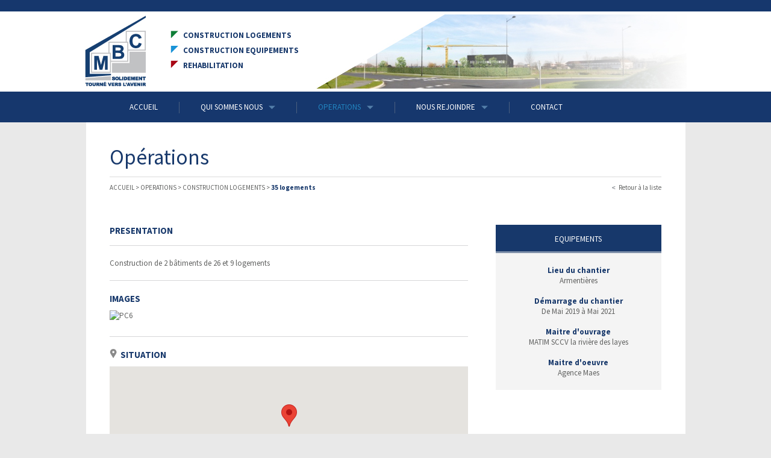

--- FILE ---
content_type: text/html
request_url: https://www.mbc-constructions.fr/operation/35-logements
body_size: 2788
content:
<!DOCTYPE html>
<html lang="fr">
<head>
    <meta charset="utf-8">
    <title>Construction de 35 logements &agrave; Armenti&egrave;res</title>
    <meta name="description" content="">
    <meta name="viewport" content="width=device-width, initial-scale=1.0, maximum-scale=1.0">
        <base href="https://www.mbc-constructions.fr/" >
        <link href='https://fonts.googleapis.com/css?family=Source+Sans+Pro:300,400,700' rel='stylesheet' type='text/css'>
    <link rel="stylesheet" href="css/desktop.css">
    <link rel="stylesheet" href="css/tablette.css">
    <link rel="stylesheet" href="css/mobile.css">
    <link rel="icon" type="image/png" href="images/favicon.png" />
    <script type="text/javascript" src="js/jquery.js"></script>
    <script type="text/javascript" src="js/app.js"></script>
    <link rel="stylesheet" href="css/swipebox.css" type="text/css" />
</head>
<body>
    <div id="header">
        <a href="index.html" title="MBC Constructions Logements Equipements R&eacute;habilitation"><img src="images/logo.jpg" class="logo" alt="MBC Constructions Logements Equipements R&eacute;habilitation"></a>
        <div class="baseline"><ul>
            <li><img src="images/triangle-vert.jpg" class="triangle" alt="CONSTRUCTION LOGEMENTS">CONSTRUCTION LOGEMENTS</li>
            <li><img src="images/triangle-bleu.jpg" class="triangle" alt="CONSTRUCTION EQUIPEMENTS">CONSTRUCTION EQUIPEMENTS</li>
            <li><img src="images/triangle-rouge.jpg" class="triangle" alt="REHABILITATION">REHABILITATION</li>
        </ul></div>    
    </div>
    <div id="menu"><ul>
        <li ><a href="index.html" title="ACCUEIL - MBC Constructions Logements Equipements R&eacute;habilitation">ACCUEIL</a></li>
        <li class="nav_programmes"><a href="qui-sommes-nous-histoire-mbc-constructions-logements-equipements-rehabilitation.html" title="QUI SOMMES NOUS - MBC Constructions Logements Equipements R&eacute;habilitation">QUI SOMMES NOUS<img src="images/deroulant.jpg" alt="QUI SOMMES NOUS" class="deroulant"></a><div class="sous_menu_liste"><ul>
            <li><a href="qui-sommes-nous-histoire-mbc-constructions-logements-equipements-rehabilitation.html"  title="HISTOIRE">HISTOIRE</a></li>
            <li><a href="qui-sommes-nous-valeurs-ajoutees-mbc-constructions-logements-equipements-rehabilitation.html"  title="VALEURS AJOUTEES">VALEURS AJOUTEES</a></li>
            <li><a href="qui-sommes-nous-qualifications-mbc-constructions-logements-equipements-rehabilitation.html"  title="QUALIFICATIONS">QUALIFICATIONS</a></li>
            <li><a href="qui-sommes-nous-organisation-mbc-constructions-logements-equipements-rehabilitation.html"  title="ORGANISATION">ORGANISATION</a></li>
            <li><a href="qui-sommes-nous-nouveau-siege-mbc-constructions-logements-equipements-rehabilitation.html"  title="NOUVEAU SIÈGE">NOUVEAU SIÈGE</a></li>
        </ul></div></li>
        <li class="nav_programmes active""><a href="operations-construction-equipements-mbc-constructions-logements-equipements-rehabilitation.html" title="OPERATIONS - MBC Constructions Logements Equipements R&eacute;habilitation">OPERATIONS<img src="images/deroulant.jpg" alt="OPERATIONS" class="deroulant"></a><div class="sous_menu_liste"><ul>
            <li class="size11"><a href="operations-construction-equipements-mbc-constructions-logements-equipements-rehabilitation.html"  title="CONSTRUCTION EQUIPEMENTS">CONSTRUCTION EQUIPEMENTS</a></li>
            <li class="size11"><a href="operations-construction-logements-mbc-constructions-logements-equipements-rehabilitation.html" class="font-gris" title="CONSTRUCTION LOGEMENTS">CONSTRUCTION LOGEMENTS</a></li>
            <li><a href="operations-rehabilitation-mbc-constructions-logements-equipements-rehabilitation.html"  title="REHABILITATION">REHABILITATION</a></li>
        </ul></div></li>
        <li class="nav_programmes"><a href="nous-rejoindre-politique-de-recrutement-mbc-constructions-logements-equipements-rehabilitation.html" title="NOUS REJOINDRE - MBC Constructions Logements Equipements R&eacute;habilitation">NOUS REJOINDRE<img src="images/deroulant.jpg" alt="NOUS REJOINDRE" class="deroulant"></a><div class="sous_menu_liste"><ul>
            <li><a href="nous-rejoindre-politique-de-recrutement-mbc-constructions-logements-equipements-rehabilitation.html"  title="POLITIQUE DE RECUTEMENT">POLITIQUE DE RECUTEMENT</a></li>
            <li><a href="nous-rejoindre-offre-d-emploi-mbc-constructions-logements-equipements-rehabilitation.html"  title="OFFRE D'EMPLOI">OFFRE D'EMPLOI</a></li>
            <li><a href="nous-rejoindre-formation-mbc-constructions-logements-equipements-rehabilitation.html"  title="FORMATION">FORMATION</a></li>
            <li><a href="nous-rejoindre-partenariat-ecoles-mbc-constructions-logements-equipements-rehabilitation.html"  title="PARTENARIAT ECOLES">PARTENARIAT ECOLES</a></li>
            <li><a href="nous-rejoindre-postuler-mbc-constructions-logements-equipements-rehabilitation.html"  title="CANDIDATURE SPONTANEE">CANDIDATURE SPONTANEE</a></li>
        </ul></div></li>
        <li ><a href="contact-mbc-constructions-logements-equipements-rehabilitation.html" title="CONTACT - MBC Constructions Logements Equipements R&eacute;habilitation">CONTACT</a></li>
        <!-- <li ><a href="" title="PRESSE - ">PRESSE</a></li> -->
    </ul></div>
    <div id="menu2">
        <a href="#" class="mobile" title="MENU - MBC Constructions Logements Equipements R&eacute;habilitation"><img src="images/menu2-icone.jpg" alt="MENU - MBC Constructions Logements Equipements R&eacute;habilitation"> MENU</a>
        <div class="sous_menu"><ul>
            <li><a href="index.php" title="Accueil - MBC Constructions Logements Equipements R&eacute;habilitation" >Accueil</a></li>
            <li><a href="qui-sommes-nous-histoire-mbc-constructions-logements-equipements-rehabilitation.html" title="Qui sommes nous - MBC Constructions Logements Equipements R&eacute;habilitation" >Qui sommes nous</a></li>
            <li><a href="operations-construction-equipements-mbc-constructions-logements-equipements-rehabilitation.html" title="Opérations - MBC Constructions Logements Equipements R&eacute;habilitation" class="font-bleu-clair">Opérations</a></li>
            <li><a href="nous-rejoindre-politique-de-recrutement-mbc-constructions-logements-equipements-rehabilitation.html" title="Nous rejoindre - MBC Constructions Logements Equipements R&eacute;habilitation" >Nous rejoindre</a></li>
            <li><a href="contact-mbc-constructions-logements-equipements-rehabilitation.html" title="Contact - MBC Constructions Logements Equipements R&eacute;habilitation" >Contact</a></li>
            <!-- <li><a href="" title="Presse - " >Presse</a></li> -->
        </ul></div>
    </div><div id="content">
    <div id="menu-mobile">
    <a href="#sous_menu2" title="Menu" class="mobile">SOUS MENU</a>
    <div class="sous_menu2"><ul>
    	    <li><a href="operations-construction-equipements-mbc-constructions-logements-equipements-rehabilitation.html" title="Constructions équipements" >Constructions équipements</a></li>
	    <li><a href="operations-construction-logements-mbc-constructions-logements-equipements-rehabilitation.html" title="Construction logements" class="font-gris">Construction logements</a></li>
	    <li><a href="operations-rehabilitation-mbc-constructions-logements-equipements-rehabilitation.html" title="Réhabilitation" >Réhabilitation</a></li>
        </ul></div>
</div>
    <div class="haut"><h1 class="haut-titre">Opérations</span></h1><div class="haut-chemin">
	<a href="index.html" title="ACCUEIL">ACCUEIL</a>
	 > OPERATIONS > <a href="operations-construction-logements-mbc-constructions-logements-equipements-rehabilitation.html" title="CONSTRUCTION LOGEMENTS">CONSTRUCTION LOGEMENTS</a> > <a href="operation/35-logements" title="35 logements" class="font-bleu-gras">35 logements</a>
    <a href="operations-construction-logements-mbc-constructions-logements-equipements-rehabilitation.html" class="haut-chemin-retour" title="Retour à la liste"><img src="images/fleche-retour.jpg" alt="Retour à la liste">Retour à la liste</a></div></div>
    <div class="cb"></div>
    <div class="bas">
		<div class="fiche-diaporama">
					</div>
		<div class="fiche-diaporama-left">
						<div class="bloc">
				<div class="bloc-titre">PRESENTATION</div>
				<div class="bloc-content">Construction de 2 b&acirc;timents de 26 et 9 logements </div>
			</div>
						<div class="bloc">
				<div class="bloc-images-titre">IMAGES</div>
				<div class="bloc-content">					<a href="uploads/images/realisation_image/324_img1_1553525407.jpg" title="PC6" class="swipebox"><img src="uploads/images/realisation_image/324_img3_1553525407.jpg" alt="PC6" class="bloc-image"></a>
				</div>
			</div>
									<div class="bloc">
				<div class="bloc-images-titre"><img src="images/marqueur-map.jpg" alt="SITUATION 35 logements">SITUATION</div>
				<div class="bloc-content"><div id="operation_map"></div></div>
			</div>
					</div>
		<div class="fiche-diaporama-right">
						<div class="bloc">
				<div class="bloc-titre">EQUIPEMENTS</div>
				<span class="font-bleu-gras">Lieu du chantier</span><br>Armenti&egrave;res<br><br>				<span class="font-bleu-gras">Démarrage du chantier</span><br>De Mai 2019 &agrave; Mai 2021<br><br>				<span class="font-bleu-gras">Maitre d'ouvrage</span><br>MATIM SCCV la rivi&egrave;re des layes<br><br>				<span class="font-bleu-gras">Maitre d'oeuvre</span><br>Agence Maes 			</div>
					</div>
    </div>
</div>
<div class="cb"></div>
    <div id="footer">
        <div class="container">
            <div class="left">
                MBC<br>
                <span class="font-gris">2 rue Jacques de Vaucanson <span class="font-bleu-clair">/</span> BP 70104 <span class="font-bleu-clair">/</span> 59393 Wattrelos Cedex <span class="font-bleu-clair">/</span> FRANCE</span><br><br>
                Téléphone : <span class="font-gris">+33 (0)3 20 28 06 10</span>
            </div>
            <div class="right">
                <ul>
                    <li ><a href="plan-du-site-mbc-constructions-logements-equipements-rehabilitation.html" title="Plan du site - MBC Constructions Logements Equipements R&eacute;habilitation">Plan du site</a></li>
                    <li ><a href="mentions-legales-mbc-constructions-logements-equipements-rehabilitation.html" title="Mentions légales - MBC Constructions Logements Equipements R&eacute;habilitation">Mentions légales</a></li>
                    <li>Crédits : <a href="https://www.dista.fr" target="_blank" title="Agence Web Dista">Dista</a></li>
                </ul>    
            </div>
        </div>    
    </div>
<script type="text/javascript" src="js/swipebox.js"></script>
<script type="text/javascript">
$(window).load(function () {
    $('.swipebox').swipebox();
});
</script>
<script type="text/javascript" src="https://maps.googleapis.com/maps/api/js?key=AIzaSyDYVH_PubZlXQlquRClz4UoZOtKBTR0oGk"></script>
		    <script>        
		    function initialize() {
		        var myLatlng = new google.maps.LatLng(50.6916730573067,2.8821945500976653);
		        var mapOptions = {
		            zoom: 12,
		            center: myLatlng
		        }
		        var map = new google.maps.Map(document.getElementById('operation_map'), mapOptions);
		        marker = new google.maps.Marker({
		            position: myLatlng,
		            title: ' ',
		            map: map,
		            draggable: false
		        });
		    }
		    google.maps.event.addDomListener(window, 'load', initialize);
		    </script>

<script>
(function(i,s,o,g,r,a,m){i['GoogleAnalyticsObject']=r;i[r]=i[r]||function(){
(i[r].q=i[r].q||[]).push(arguments)},i[r].l=1*new Date();a=s.createElement(o),
m=s.getElementsByTagName(o)[0];a.async=1;a.src=g;m.parentNode.insertBefore(a,m)
})(window,document,'script','//www.google-analytics.com/analytics.js','ga');

ga('create', 'UA-69676816-1', 'auto');
ga('send', 'pageview');

</script>
</body>
</html>

--- FILE ---
content_type: text/css
request_url: https://www.mbc-constructions.fr/css/desktop.css
body_size: 4005
content:
@charset "UTF-8";
/* CSS DOCUMENT */
* {
    box-sizing:border-box;
}
body {
    background:url(../images/bg.jpg)repeat-x #e9e9e9;
	font-family:'Source Sans Pro', sans-serif;
	width:auto;
	margin:0;
	padding:0;
	width:100%;
	height:auto; 
    color:#616261;
    font-size:13px;
}
.hide_elt {
    display:none;
}
a {
    text-decoration:inherit;
    color:inherit;
}
.cb {
    clear:both;
}
.font-blanc {
    color:#ffffff;
}
.gras {
    font-weight:700;
}
.font-bleu {
    color:#17386b !important;
}
.font-bleu-gras {
    color:#17386b !important;
    font-weight:700;
}
.font-bleu-clair {
    color:#2285c1 !important;
}
.font-gris {
    color:#888d91 !important;
}
.font-gris-fonce {
    color:#474a4c !important;
}
.font-gris-gras-fonce {
    color:#474a4c !important;
    font-weight:700;
}
h1 {
    color:#17386b;
    font-size:35px;
    padding:0;
    margin:0;
    font-weight:400;
}
h2 {
    color:#17386b;
    font-weight:700;
    font-size:18px;
    margin:10px 0px 15px 0px;
}
h2.center {
    text-align:center;
}
h2.big {
    font-size:23px;
}
h2.mgt0 {
    margin-top:0px;
}
img {
    border:none;
}
form {
    padding:0px;
    margin:0px;
}
.size11 {
    font-size:11px !important;
}
/* CONTAINER */
.container {
    width:990px;
    margin:0 auto;
    padding:0 auto;
}
/* HEADER */
#header {
    background:url(../images/header-bg.jpg) no-repeat right;
    width:1000px;
    height:152px;
    margin:0 auto;
    padding:0 auto;
}
#header .logo {
    float:left;
    margin:19px 0px 0px 0px;
}
#header .baseline {
    float:left;
    padding:50px 0px 0px 0px;
    height:132px;
}
#header .baseline ul {
    list-style:none;
    margin:0 auto;
    padding:0 auto;
}
#header .baseline ul li {
    font-weight:700;
    color:#17386b ;
    height:25px;
}
#header .triangle {
    margin:0px 8px 0px 0px;
}
#header .logo {
    float:left;
}
/* MENU */
#menu {
    margin:0 auto;
    padding:17px 0px 0px 0px;
    width:1000px;
    height:51px;
    font-size:13px;
    font-weight:400;
    color:#ffffff;
    text-align:center;
}
#menu ul {
    /*margin:17px auto 0px auto;*/
    margin:0px auto;
    padding:0 auto;
}
#menu ul li {
    float:left;
	list-style:none;
    /*display:inline-block;*/
    padding:0px 35px 0px 35px;
    border-left:1px solid #4b607f;
    position:relative;
    height:19px;
}
#menu ul li:first-child {
    border-left:none;
}
#menu ul li a:hover,
#menu ul li.active a {
    color:#2285c1;
}
#menu .deroulant {
    margin:0px 0px 0px 10px;
}
#menu li div.sous_menu_liste {
    background-color:#65686d;
    position:absolute;
    top:19px;
    left:0px;
    display:none;
    -webkit-transition:opacity 1s ease-in-out;
    -moz-transition:opacity 1s ease-in-out;
    -o-transition:opacity 1s ease-in-out;
    transition:opacity 1s ease-in-out;
    z-index:10 !important;
}
#menu li div.sous_menu_liste.afficher {
    display:block;
}
#menu li div.sous_menu_liste ul {
    padding:0;
    margin:0px 0px 0px 0px;
}
#menu li div.sous_menu_liste ul li {
    margin:0px 5%;
    padding:15px 0px;
    width:90%;
    border-bottom:1px solid #8a8a8a;
    border-left:none;
    text-align:center;
    font-size:12px;
    color:#FFFFFF;    
    height:auto;
}
#menu li div.sous_menu_liste ul li a {
    color:#FFFFFF;
    text-decoration:none;
}
#menu li div.sous_menu_liste ul li:last-child {
    border-bottom:none;
}
#menu li div.sous_menu_liste ul li a:hover,
#menu li div.sous_menu_liste ul li.sous_active a {
    color:#888d91 !important;  
}
#menu2 {
    display:none;
}
#menu2 a.mobile {
    display:block;
    width:100%;
    height:51px;
    padding:17px 0px 0px 0px;
}
/* HOMEPAGE - DIAPORAMA */
#diaporama {
    width:100% !important;
    height:363px !important;
    overflow-y:hidden;
}
#diaporama .diaporama-slide {
    -webkit-background-size:cover;
    -moz-background-size:cover;
    -o-background-size:cover;
    background-size:cover;
    background-repeat:no-repeat;
    background-position:center;
    float:left !important;
    width:100%;
    height:363px;
    color:#ffffff;
    text-align:center;
    padding:0 auto;
    margin:0 auto;
    position:relative;
}
#diaporama .vignette {
    background:url(../images/vignette-bg.png) repeat-y;
    width:498px;
    padding:10px 0px 10px 20px;
    position:absolute;
    right:0;
    top:100px;
    text-align:left;
}
#diaporama .vignette-left {
    width:320px;
    float:left;
    position:relative;
}
#diaporama .vignette-right {
    background:url(../images/vignette-bg-gris.png) no-repeat;
    bottom:0px;
    right:0px;
    width:158px;
    height:92px;
    position:absolute;
    padding:65px 0px 0px 75px;
    font-size:13px;
}
#diaporama .vignette-right .plus {
    margin:0px 0px 0px 3px;
}
#diaporama .vignette .titre {
    font-weight:700;
    font-size:19px;
    width:inherit;
}
#diaporama .vignette .descriptif {
    width:inherit;
    font-size:13px;
    margin:5px 0px 0px 0px;
}
#diaporama .vignette .nav {
    width:inherit;
    margin:5px 0px 0px 0px;
}
#diaporama .vignette .nav .puce {
    margin:0px 4px 0px 0px;
}
/* HOMEPAGE - BLOCS */
#blocs {
    width:1000px;
    height:auto;
    margin:0 auto;
    position:relative;
    bottom:66px;
}
#blocs .bloc-marge {
    background:#ffffff;
    width:319px;
    margin:0px 0px 0px 19px;
    text-align:center;
    float:left;
}
#blocs .bloc {
    background:#ffffff;
    width:319px;
    text-align:center;
    float:left;
}
#blocs .titre {
    background:#8a8a8c ;
    height:66px;
    text-align:center;
    font-size:13px;
    font-weight:normal;
    padding:25px 0px 0px 0px;
    margin:0px;
    color:#ffffff;
}
#blocs .image {
    height:130px;
}
#blocs .image img {
    width:100%;
}
#blocs .contenu {
    height:90px;
    padding:20px;
}
#blocs .btn {
    background:#8a8a8c;
    text-align:center;
    width:155px;
    height:32px;
    margin:0px 0px 20px 82px;
    padding:7px 0px 0px 0px;
    color:#ffffff;
    font-size:13px;
}
#blocs .btn a {
    display:block;
}
/* CONTENT PAGE */
/* SOUS MENU */
#menu-mobile {
    background:#65686c;
    display:none;
}
#menu-mobile a.mobile {
    display:block;
    width:100%;
    height:51px;
    padding:17px 0px 0px 0px;
}
/* CONTENT */
#content {
    background:#ffffff;
    width:995px;
    height:auto;
    margin:0 auto;
}
/* CONTENU PAGE TOP : FIL ARRIANE */
#content .haut {
    width:100%;
    margin:0 auto;
    padding:36px 4% 0px 4%;
}
#content h1.haut-titre {
    width:100%;
    color:#18396c;
    border-bottom:1px #dcdcdc solid;
    padding:0px 0px 10px 0px;
    font-size:35px;
    margin:0;
    font-weight:normal;
}
#content .haut-chemin {
    width:100%;
    font-size:11px;
    padding:10px 0px 10px 0px;
}
#content .haut-chemin-chemin {
    float:left;
    width:80%;
}
#content .haut-chemin-retour {
    width:auto;
    float:right;
    font-size:11px;
    text-align:right;
    display:block;
}
/* CONTENU PAGE BOTTOM */
#content .bas {
    background:#ffffff;
    width:100%;
    margin:0 auto;
    padding:15px 4% 20px 4%;
    float:left;
}
/* CONTENU PAGE LEFT */
#content .left {
    width:30%;
    float:left;
}
#content .left ul {
    list-style:none;
    margin:0 auto;
    padding:0;
}
#content .left ul li {
    background:#65686d ;
    color:#ffffff;
    padding:20px 0px 20px 20px;
    margin:0px 0px 6px 0px;
}
/* REALISATIONS - MENU */
#content .left-realisations {
    width:100%;
    margin:30px 0px 0px 0px;
}
#content .left-realisations .titre {
    width:100%;
    color:#17386b;
    font-size:15px;
    margin:0px 0px 5px 0px;
}
#content .left-realisations .img {
    width:100%;
}
#content .left-realisations .img img {
    width:100%;
}
#content .left-realisations .content {
    width:100%;
    text-align:center;
    padding:5% 5% 5% 5%;
}
#content .left-realisations .btn-bg {
    background:url(../images/bg-btn-derniere-realisation.jpg) repeat;
    width:100%;
    height:32px;
    margin:10px 0px 0px 0px;
}
#content .left-realisations .btn {
    background:#65686c ;
    width:50%;
    height:32px;
    margin:0 auto;
    padding:10px 0px 0px 0px;
    color:#ffffff;
    font-size:11px;
    text-align:center;
}
#content .left-visualiser {
    width:100%;
    margin:30px 0px 0px 0px;
}
#content .left-visualiser .carte {
    width:100%;
    margin:0;
    padding:0;
}
#content .left-visualiser .carte img{
    width:100%;
    display:block;
}
#content .left-visualiser .legende {
    display:block;
    background:#65686c;
    width:100%;
    height:55px;
    padding:20px 0px 0px 0px;
    text-align:center;
    color:#ffffff;
}
/* CANDITATURE - MENU */
#content .left-candidature {
    background:url(../images/bg-candidature.jpg) no-repeat left #9ba9bf;
    width:100%;
    height:77px;
    margin:30px 0px 0px 0px;
    padding:23px 0px 0px 55px;
    color:#ffffff;
    display:block;
}
/* CONTENU PAGE RIGHT */
#content .right {
    width:67%;
    float:right;
    text-align:justify;
    line-height:21px;
}
#content .right img {
    width:100%;
    display:block;
}
#content .colonne-left {
    float:left;
    width:48%;
    margin:0px 0px 30px 0px;
}
#content .colonne-right {
    float:right;
    width:48%;
    margin:0px 0px 30px 0px;
}
#content .right ul {
    margin:20px 0px 0px 0px;;
    padding:0px 0px 0px 20px;
}
#content .right ul li {
    margin:0px 0px 10px 0px;
    padding:0 auto;
    color:#17386b ;
    line-height:15px;
}
/* Qualifications */
#content .colonne-left-qualifications {
    /*float:left*/;
    width:20%;
    padding:0px 0px 10px 0px;
}
#content .colonne-right-qualifications {
    /*float:right;*/
    width:75%;
    padding:0px 0px 10px 20px;
}
/* Organisation */
.organisation_membre_1 {
    padding:25px 10px;
    text-align:center;
    color: #a8b4c6;
    line-height: normal;
}
.organisation_membre_1 strong{
    color: #ffffff;
    font-size: 18px;
    font-weight: 700;
}
.organisation_membre_2 {
    padding:15px 10px;
    text-align:center;
    color: #8d9297;
    line-height: normal;
    float:left;
    width:48%;
    margin:0px 1%;
    background-color:#e6e9ef;
}
.organisation_membre_2 strong{
    color: #17386b;
    font-size: 18px;
    font-weight: 700;
}
.niveau_president {
    margin-top:70px !important;
}
.organisation_membre_3 {
    padding:25px 10px;
    text-align:center;
    color: #a8b4c6;
    line-height: normal;
}
.organisation_membre_3 img {
    display:block !important;
    width:120px !important;
    margin:-90px auto 15px auto !important;
}
.organisation_membre_3 strong{
    color: #ffffff;
    font-size: 18px;
    font-weight: 700;
}
#content .colonne-right-organisation {
    width:100%;
}
#content .niveau1,
#content .niveau2,
#content .niveau2b,
#content .niveau3 {
    background:#17386b;
    width:100%;
    float:left;
    margin:0px 0px 10px 0px;
    padding:0px 10px 10px 10px;
}
#content .niveau1-cellule,
#content .niveau2-cellule {
    float:left;
    width:50%;
    padding:10px 0px 0px 0px;
}
#content .niveau1-cellule-img,
#content .niveau2-cellule-img {
    width:35%;
    float:left;
}
#content .niveau1-cellule-img img,
#content .niveau2-cellule-img img {
    width:100%;
}
#content .niveau1-cellule-right,
#content .niveau2-cellule-right {
    width:65%;
    float:right;
    /*padding:25px 0px 0px 15px;*/
    padding:20px 5px 0px 15px;
}
#content .niveau1-cellule-right-nom,
#content .niveau2-cellule-right-nom {
    color:#ffffff;
    font-size:18px;
    font-weight:700;
}
#content .niveau1-cellule-right-fonction,
#content .niveau2-cellule-right-fonction {
    color:#a8b4c6 ;
    line-height:normal;
    text-align:left;
}
 
#content .niveau2 {
    background:#e6e9ef ;
    border-bottom:1px solid #f7f8fa ;
}
#content .niveau2b {
    background:#e6e9ef ;
    border-bottom:1px solid #ffffff ;
    margin:0px 0px 0px 0px;
}
#content .niveau2-cellule-right-nom {
    color:#17386b ;
}
#content .niveau2-cellule-right-fonction {
    color:#8d9297 ;
    line-height:normal;
    text-align:left;
}
#content .niveau3 {
    background:#f7f8fa ;
    border-bottom:2px solid #e6e9ef ;
    margin:0px 0px 0px 0px;
}
#content .niveau4 {
    background:#17386b;
    width:100%;
    float:left;
    margin:10px 0px 0px 0px;
    padding:0px 10px 0px 10px;
}
#content .niveau4-secteur {
    color:#ffffff;
    font-size:16px;
}
#content .niveau4-left {
    width:49%;
    float:left;
    padding:30px;
}
#content .niveau4-right {
    width:49%;
    float:right;
    padding:30px;
}
/* CONTENU PAGE RIGHT LISTE OPERATIONS */
.right-operations-erreur {
    background:#f4f4f4 ;
    margin:0px 0px 3px 0px;
    padding:35px 2%;
    width:100%;
    font-weight:700;
    color:#18396c;
    font-size:20px;
    text-align:center;
}
#content .right-operations {
    background:#f4f4f4 ;
    margin:0px 0px 3px 0px;
    padding:2%;
    width:100%;
    float:left;
}
#content .right-operations .img {
    width:35%;
    float:left;
    margin:0 auto;
    padding:0;
}
#content .right-operations .content {
    width:60%;
    float:right;
    margin:15px 0px 0px 0px;
}
#content .right-operations .titre {
    width:100%;
    float:left;
    color:#18396c;
    font-size:20px;
    font-weight:700;
}
#content .right-operations .ville {
    width:auto;
    float:left;
    margin:5px 0px 10px 0px;
    padding:0px 0px 5px 0px;
    border-bottom:1px solid #d7d7d8;
}
#content .right-operations .btn {
    background:#474a4c;
    width:30%;
    height:30px;
    margin:10px 70% 0px 0px;
    padding:5px 0px 0px 0px;
    float:right;
    color:#ffffff;
    font-size:11px;
    text-align:center;
}
#content .right-operations .btn img {
    width:auto;
    display:inline;
}
#operations_map {
    width:100%;
    height:450px;
}
.popup_operation h2 {
    color:#17386b;
    font-weight:600;
    font-size:16px;
    margin:10px 0px 0px 0px;
    padding:0px;
}
.popup_operation h3 {
    font-weight:400;
    font-size:14px;
    margin:0px 0px 10px 0px;
    padding:0px;
}
.popup_operation a.popup_operation_details {
    display:block;
    background:#474a4c;
    padding:10px 0px;
    color:#ffffff;
    font-size:11px;
    text-align:center;
}
/* FICHE OPERATION */
#content .fiche-diaporama {
    width:100%;
    position:relative;
}
#content .fiche-diaporama img {
    width:100%;
}
#content .fiche-diaporama-puce-left {
    position:absolute;
    left:-25px;
    top:40%;
}
#content .fiche-diaporama-puce-right {
    position:absolute;
    right:-25px;
    top:40%;
}
#content .fiche-diaporama-left {
    margin:30px 0px 0px 0px;
    width:65%;
    float:left;
}
#content .fiche-diaporama-left .bloc {
    width:100%;
    text-align:justify;
}
#content .fiche-diaporama-left .bloc-titre {
    width:100%;
    color:#17386b;
    font-weight:700;
    font-size:15px;
    border-bottom:1px #d7d7d8 solid;
    padding:0px 0px 15px 0px;
    margin:0px 0px 20px 0px;
}
#content .fiche-diaporama-left .bloc-images-titre {
    width:100%;
    color:#17386b;
    font-weight:700;
    font-size:15px;
    margin:0px 0px 10px 0px;
}
#content .fiche-diaporama-left .bloc-content {
    float:left;
    width:100%;
    border-bottom:1px #d7d7d8 solid;
    padding:0px 0px 20px 0px;
    margin:0px 0px 20px 0px;
}
#content .fiche-diaporama-left .bloc-image {
    float:left;
    width:24%;
    margin:0px 1% 1% 0px;
}
#content .fiche-diaporama-right {
    margin:30px 0px 0px 0px;
    width:30%;
    float:right;
}
#content .fiche-diaporama-right .bloc {
    background:#f4f4f4 ;
    width:100%;
    text-align:center;
    padding:0px 0px 20px 0px;
}
#content .fiche-diaporama-right .bloc-titre {
    background:#17386b ;
    width:100%;
    border-bottom:3px solid #8091aa ;
    height:47px;
    padding:15px 0px 0px 0px;
    margin:0px 0px 20px 0px;
    color:#ffffff;
}
#content .liste-operations-icone {
    margin:0px 5px 0px 0px;
}
#operation_map {
    width:100%;
    height:200px;
}
/* CONTENU PAGE RIGHT OFFRE EMPLOI */
#content .offre-tableau {
    text-align:center;
}
#content .offre-tableau-ligne {
    
    background:#f4f4f4;
}
#content .offre-tableau-ligne td {
    padding:10px 0px 10px 10px;
    border-bottom:2px solid #ffffff;
}
#content .offre-tableau-cellule1 {
    padding:0px 0px 0px 20px;
    text-align:left;
    width:40%;
    color:#17386b ;
    font-weight:700;
}
#content .offre-tableau-cellule2 {
    width:10%;
    color:#474a4c;
}
#content .offre-tableau-cellule3 {
    width:25%;
    color:#888d91;
}
#content .offre-tableau-cellule4 {
    width:25%;
}
#content .btn-annonce {
    background:#65686c;
    display:block;
    width:100%;
    text-align:center;
    color:#ffffff;
    font-size:12px;
    height:24px;
    padding:2px;
    margin-right:10px;
    float:right;
}
#content .btn-annonce2 {
    background:#65686c;
    display:none;
    width:100%;
    text-align:center;
    color:#ffffff;
    font-size:12px;
    height:24px;
    padding:2px;
    margin-right:10px;
    float:right;
}
/* CONTENU PAGE RIGHT FICHE OFFRE D'EMPLOI */
#content .offre-titre {
    font-size:30px;
    color:#17386b ;
    font-weight:700;
    margin:0px 0px 20px 0px;
}
#content .offre-titre-retour {
    width:auto;
    float:right;
    font-size:11px;
    text-align:right;
    display:block;
    color:#888d91;
    margin:15px 0px 0px 0px;
}
#content .offre-left {
    background:#f4f4f4 ;
    width:75%;
    float:left;
    padding:30px;
}
#content .offre-left-bloc {
    width:100%;
    border-bottom:1px solid #d7d7d8;
    margin:0px 0px 25px 0px;
}
#content .offre-left-bloc ul {
    padding:0px 0px 0px 0px;
}
#content .offre-left-bloc ul li {
    padding:0px 0px 0px 0px;
    margin:0px 0px 0px 20px;
    color:#17386b;
}
#content .offre-left-bloc-titre {
    width:100%;
    margin:0px 0px 15px 0px;
    color:#17386b ;
    font-weight:700;
    font-size:16px;
}
#content .offre-left-bloc-content {
    width:100%;
    padding:0px 0px 25px 0px;
}
#content .offre-right {
    background:#17386b  ;
    width:25%;
    float:right;
    padding:0px 0px 10px 0px;
}
#content .offre-right-bloc {
    text-align:center;
    margin:25px 0px 0px 0px;
}
#content .offre-right-bloc-titre {
    color:#9ba9bf ;
    margin:0px 0px 10px 0px;
}
#content .offre-right-bloc-content {
    color:#ffffff;
    margin:0px 0px 20px 0px;
}
#content .offre-right-postuler {
    background:url(../images/bg-candidature-2.jpg) center top no-repeat #9ba9bf;
    margin:0 auto;
    padding:80px 0px 10px 0px;
    width:90%;
    color:#ffffff;
    display:block;
    text-align:center;
}
/* POSTULER A UNE OFFRE */
#content .postuler-titre {
    font-size:22px;
    color:#17386b ;
    font-weight:700;
    margin:0px 0px 10px 0px;
}
#content .postuler-content {
    width:100%;
}
#content .postuler-bloc {
    background:#f4f4f4 ;
    width:100%;
    padding:20px 0px 20px 0px;
    margin:10px 0px 0px 0px;
}
#content .postuler-bloc-titre {
    width:80%;
    border-bottom:1px #d7d7d8 solid;
    margin:0 auto;
    padding:0px 0px 15px 0px;
    text-align:center;
    color:#17386b ;
    font-size:15px;
    font-weight:700;
}
#content .postuler-bloc-content {
    width:65%;
    margin:0 auto;
    padding:25px 0px 0px 0px;
    text-align:center;
}
#content .postuler-liste {
    margin:0px 0px 0px 10px;
    width:50%;
}
#content .postuler-champ {
    height:23px;
    border:none;
    padding:0px 0px 0px 10px;
    margin:0px 0px 0px 10px;
    width:100%;
}
#content .postuler-champ.grand {
    height:150px;
    border:none;
}
#content .postuler-checkbox {
    margin:0px 5px 0px 20px;
}
#content .postuler-choisir {
    margin:0px 0px 0px 10px;
    width:100%;
}
#content .postuler-btn {
    border:none;
    cursor:pointer;
    background:#65686c;
    display:block;
    color:#ffffff;
    width:20%;
    padding:8px 0px 8px 0px;
    margin:15px auto;
    text-align:center;
}
/* CONTACT */
#content .contact-left {
    background:#f6f6f6 ;
    float:left;
    width:49%;
    padding:20px 40px 40px 40px;
    text-align:center;
    line-height:22px;
}
#content .contact-left-titre {
    font-size:16px;
    color:#17386b ;
    font-weight:700;
    margin:0px 0px 25px 0px;
}
#content .contact-right {
    background:#f6f6f6 ;
    float:right;
    width:49%;        
    padding:20px 40px 40px 40px;
    text-align:center;
}
#content .contact-right-titre {
    font-size:16px;
    color:#17386b ;
    font-weight:700;
    margin:10px 0px 25px 0px;
}
#content .contact-champ {
    width:90%;
    margin:0px 0px 0px 10px;
    height:23px;
    border:none;
}
#content .contact-champ-grand {
    width:90%;
    height:150px;
    border:none;
}
#content .contact-deroulant {
    margin:0px 0px 0px 17px;
    width:90%;
}
#content .contact-btn {
    border:none;
    background:#65686c;
    display:block;
    color:#ffffff;
    width:50%;
    padding:8px 0px 8px 0px;
    margin:15px auto;
    text-align:center;
    cursor:pointer;
}
/* PLAN DU SITE */
a.plan_du_site_1,
font.plan_du_site_1 {
    color:#17386b;
    font-weight:700;
    font-size:14px;
}
a.plan_du_site_2,
font.plan_du_site_2 {
    color:#2285c1;
    font-size:13px;
    padding-left:15px;
}
a.plan_du_site_3,
font.plan_du_site_3 {
    color:#474a4c;
    font-size:12px;
    padding-left:30px;
}
/* FOOTER */
#footer {
    width:100%;
    height:130px;
    background:#17386b;
    margin:0px 0px 0px 0px;
    padding:25px 0px 0px 0px;
    color:#ffffff;
}
#footer .left {
    float:left;
    width:600px;
}
#footer .right {
    float:right;
    width:auto;
    padding:20px 0px 0px 0px;
}
#footer .right ul {
    margin:0 auto;
    padding:0 auto;
}
#footer .right ul li {
    float:left;
	list-style:none;
    padding:0px 15px 0px 15px;
    border-left:1px solid #ffffff;
    height:15px;
    display:inline;
}
#footer .right ul li:first-child {
    border-left:none;
}
#footer .right ul li a:hover,
#footer .right ul li.active a {
    color:#2285c1;
}
.galerie_page {
    text-align:center;
    line-height:normal !important;
    padding-bottom:10px;
}
.galerie_page a {
    display:inline-block;
    padding:0px 1px 1px 0px;
    width:121px !important;
    height:121px !important;
}
.galerie_page img {
    display:inline-block !important;
    width:120px !important;
    height:120px !important;
}
.container_video {
    position: relative;
    width: 100%;
    height: 0;
    padding-bottom: 56.25%;
}
.iframe_video {
    position: absolute;
    top: 0;
    left: 0;
    width: 100%;
    height: 100%;
}

--- FILE ---
content_type: text/css
request_url: https://www.mbc-constructions.fr/css/tablette.css
body_size: 338
content:
/* VERSION TABLETTE */
@media all and (max-width:1000px) {
    /* CONTAINER */
    .container {
        width:100%;
    }
    /* HEADER */
    #header {
        background:url(../images/header-bg2.jpg) no-repeat right;
        width:100%;
    }
    #header .logo {
        float:left;
        margin:19px 0px 0px 15px;
    }
    /* MENU */
    #menu {
        width:100%;
        text-align:center;
    }
    #menu ul li {
        padding:0px 2% 0px 2%;
    }
    /* HOMEPAGE - BLOCS */
    #blocs {
        width:95%;
    }
    #blocs .bloc-marge {
        width:32%;
        margin:0px 0px 0px 2%;
    }
    #blocs .bloc {
        width:32%;
    }
    #blocs .image {
        height:auto;
    }
    #blocs .image img{
        width:100%;
    }
    #blocs .contenu {
        padding:20px 5% 20px 5%;
    }
    #blocs .btn {
        width:50%;
        margin:0px 0px 20px 25%;
    }
    /* CONTENT */
    #content {
        width:100%;
    }
    /* FOOTER */
    #footer .left {
        width:60%;
        padding:0px 15px 0px 15px;
    }
    #footer .right {
        width:40%;
        padding:10px 15px 0px 0px;
        text-align:right;
    }    
}

--- FILE ---
content_type: text/css
request_url: https://www.mbc-constructions.fr/css/mobile.css
body_size: 1586
content:
@charset "UTF-8";
/* CSS Document */

/* Smartphone */
@media all and (max-width:800px) {

#header {
    background:none;
}
    
#header .baseline {
    float:left;
    padding:50px 0px 0px 0px;
    height:132px;
}

#menu {
    display:none;
}
    
#menu2 {
    display:block;
    margin:0 auto;
    width:100%;
    font-size:13px;
    font-weight:400;
    color:#ffffff;
    text-align:center;
}
    
.sous_menu {
    display:none;
    background:#17386b;
    color:#ffffff;
}


.sous_menu ul {
    list-style:none;
    text-align:center;
    margin:0 auto;
    padding:0;
}
    
.sous_menu ul li {
    height:45px;
    border-top:1px #4b607f solid;
    padding:15px 0px 0px 0px;
}
    
#diaporama .vignette {
    background:url(../images/vignette-bg.png) repeat;
    width:100%;
    padding:10px 0px 10px 20px;
    position:absolute;
    right:0;
    top:275px;
    text-align:left;
}

#diaporama .vignette-left {
    width:320px;
    float:left;
    position:relative;
}

#diaporama .vignette-right {
    background:url(../images/vignette-bg-gris.png) no-repeat;
    bottom:0px;
    right:0px;
    width:158px;
    height:92px;
    position:absolute;
    padding:65px 0px 0px 75px;
    font-size:13px;
}

#diaporama .vignette-right .plus {
    margin:0px 0px 0px 3px;
}


#diaporama .vignette .titre {
    font-weight:700;
    font-size:19px;
    width:inherit;
}

#diaporama .vignette .descriptif {
    width:inherit;
    font-size:13px;
    margin:5px 0px 0px 0px;
}

#diaporama .vignette .nav {
    width:inherit;
    margin:5px 0px 0px 0px;
}

#diaporama .vignette .nav .puce {
    margin:0px 4px 0px 0px;
}


#blocs {
    bottom:-10px;
}
    
#blocs .bloc-marge {
    background:#ffffff;
    width:100%;
    margin:0px 0px 10px 0px;
    text-align:center;
    float:left;
}

#blocs .bloc {
    width:100%;
    margin:0px 0px 10px 0px;
}


/* Sous menu pour mobile */

#menu-mobile {
    display:block;
    margin:0 auto;
    width:100%;
    font-size:13px;
    font-weight:400;
    color:#ffffff;
    text-align:center;
}

.sous_menu2 {
    display:none;
    background:#65686c;
    color:#ffffff;
}
    
.sous_menu2 ul {
    list-style:none;
    text-align:center;
    margin:0 auto;
    padding:0;
}
    
.sous_menu2 ul li {
    height:45px;
    border-top:1px #8a8a8a solid;
    padding:15px 0px 0px 0px;
}    
    
/* Qui sommes nous */

#content .haut {
    width:100%;
    margin:0 auto;
    padding:4% 4% 0px 4%;
    text-align:center;
}

#content .haut-chemin-chemin {
    display:none;
}

#content .haut-chemin-retour {
    width:100%;
    text-align:center;
}
    
#content .colonne-left {
    float:left;
    width:100%
}

#content .colonne-right {
    float:left;
    width:100%
}

#content .right {
width:100%
}    
    
#content .left {
    display:none;
}
    
#content .left ul {
    display:none;
}

    
/* ORGANISATION */
    
#content .niveau1-cellule-img,
#content .niveau2-cellule-img {
    width:95%;
    float:none;
    margin:0 auto;
}


#content .niveau1-cellule-right,
#content .niveau2-cellule-right {
    width:95%;
    float:none;
    margin:0 auto;
    padding:15px 0px 0px 15px;
}
    

#content .niveau1-cellule-right-fonction,
#content .niveau2-cellule-right-fonction {
    margin:0px 0px 10px 0px;
}
    
    
/* LISTE OPERATIONS */
    
#content .right-operations .img {
    width:100%;
}

#content .right-operations .content {
    width:100%;
}

#content .right-operations .ville {
    width:auto;
    float:left;
    margin:5px 0px 5px 0px;
    padding:0px 0px 0px 0px;
    border-bottom:none;
}

#content .right-operations .btn {
    float:right;
    margin:0px 70% 0px 0px;
    padding:5px 0px 0px 0px;
}
    
    
/* FICHE OPERATION */

#content .fiche-diaporama-left {
    width:100%;
}

#content .fiche-diaporama-puce-left {
    left:-15px;
    width:30px;
}

#content .fiche-diaporama-puce-right {
    right:-15px;
    width:30px;
}    
    
#content .fiche-diaporama-left .bloc-image {
    float:left;
    width:49%;
    margin:0px 1% 1% 0px;
}
    
#content .fiche-diaporama-right {
    width:100%;
    margin:0;
}
    


/* CONTENU PAGE RIGHT OFFRE EMPLOI */
#content .offre-tableau-cellule1 {
    padding:0px 0px 0px 20px;
    text-align:left;
    width:40%;
}

#content .offre-tableau-cellule2 {
    width:5%;
    color:#474a4c;
    font-size:10px;
}

#content .offre-tableau-cellule3 {
    width:25%;
    color:#888d91;
    line-height:10px;
    font-size:11px;
}

#content .offre-tableau-cellule4 {
    width:30%;
}    
    
#content .btn-annonce {
    display:none;
}
    
#content .btn-annonce2 {
    font-size:11px;
    display:block;
    width:80%;
}

/* CONTENU PAGE RIGHT FICHE OFFRE D'EMPLOI */

#content .offre-titre {
    width:100%;
    text-align:center;
}

#content .offre-titre-retour {
    width:100%;
    float:none;
    font-size:11px;
    text-align:center;
    margin:5px 0px 0px 0px;
}


#content .offre-left {
    width:100%;
    float:none;
}

#content .offre-right {
    width:100%;
    float:none;
}

#content .offre-right-bloc {
    text-align:center;
    margin:25px 0px 0px 0px;
    padding:15px 0px 0px 0px;
}

#content .offre-right-bloc-titre {
    color:#9ba9bf ;
    margin:0px 0px 10px 0px;
}

#content .offre-right-bloc-content {
    color:#ffffff;
    margin:0px 0px 20px 0px;
}

#content .offre-right-postuler {
    background:#9ba9bf;
    margin:0 auto;
    padding:10px 0px 10px 0px;
    width:95%;
}

/* POSTULER A UNE OFFRE */

#content .postuler-titre {
    text-align:center;
}

#content .postuler-bloc-content {
    width:85%;
    text-align:center;
}
    
#content .postuler-btn {
    width:100%;
}

/* CONTACT */

#content .contact-left {
    float:none;
    width:100%;
    line-height:18px;
}

#content .contact-right {
    float:none;
    width:100%;
    margin:10px 0px 0px 0px;
}

#content .contact-btn {
    width:60%;
}


/* FOOTER */

#footer {
    height:170px;
    margin:0px 0px 0px 0px;
}
    
#footer .left {
    width:100%;
    padding:0px 15px 0px 15px;
    margin:0 auto;
    text-align:center;
    float:none;
}

#footer .right {
    float:none;
    width:100%;
    padding:20px 0px 0px 0px;
    margin:0 auto;
    text-align:center;
}

#footer .right ul {
    width:100%;
    margin:0 auto;
    padding:0;
}

#footer .right ul li {
    float:none;
	list-style:none;
    padding:0 auto;
    border-left:1px solid #ffffff;
    height:15px;
    display:inline;
}
.niveau_president {
    margin-top:10px !important;
}
.organisation_membre_3 img {
    display:block !important;
    width:auto !important;
    margin:0px auto 15px auto !important;
}
 
}

@media all and (max-width:500px) {

    .organisation_membre_2 {
        float:none;
        width:100%;
        margin:0px 0px 5px 0px;
    }

}

/* Smartphone 2*/
@media all and (max-width:380px) {
    
#diaporama .vignette-left {
    width:300px;
    float:left;
    position:relative;
}
    
#content .fiche-diaporama-left .bloc-image {
    float:left;
    width:100%;
    margin:0px 1% 2% 0px;
}
    
#content .fiche-diaporama-puce-left {
    left:5px;
    width:30px;
}

#content .fiche-diaporama-puce-right {
    right:5px;
    width:30px;
}
    
#content .contact-btn {
    width:80%;
}
    
#header .baseline {
    font-size:11px;
}

#header .baseline ul {
    padding:0px 0px 0px 15px;
    margin:0px 0px 0px 0px;

}

#diaporama .vignette-right {
    background:none;
    font-size:12px;
}
    
}






--- FILE ---
content_type: application/javascript
request_url: https://www.mbc-constructions.fr/js/app.js
body_size: 135
content:
$(document).ready(function(){
    $('li.nav_programmes').on('mouseenter',function(event){
		$('div.sous_menu_liste').removeClass("afficher");
		$(this).find('div.sous_menu_liste').addClass("afficher");
	});
	$('li.nav_programmes').on('mouseleave',function(event){
		$(this).find('div.sous_menu_liste').removeClass("afficher");
	});
	$("div#menu2 a.mobile").click(function() {
		$("div.sous_menu").slideToggle();
		return false;
    });
	$("div#menu-mobile a.mobile").click(function() {
		$("div.sous_menu2").slideToggle();
		return false;
    });
});

--- FILE ---
content_type: text/plain
request_url: https://www.google-analytics.com/j/collect?v=1&_v=j102&a=1869080973&t=pageview&_s=1&dl=https%3A%2F%2Fwww.mbc-constructions.fr%2Foperation%2F35-logements&ul=en-us%40posix&dt=Construction%20de%2035%20logements%20%C3%A0%20Armenti%C3%A8res&sr=1280x720&vp=1280x720&_u=IEBAAEABAAAAACAAI~&jid=1088385462&gjid=1602939104&cid=1398924654.1768729488&tid=UA-69676816-1&_gid=2059508682.1768729488&_r=1&_slc=1&z=960743059
body_size: -452
content:
2,cG-C34ZK11PN9